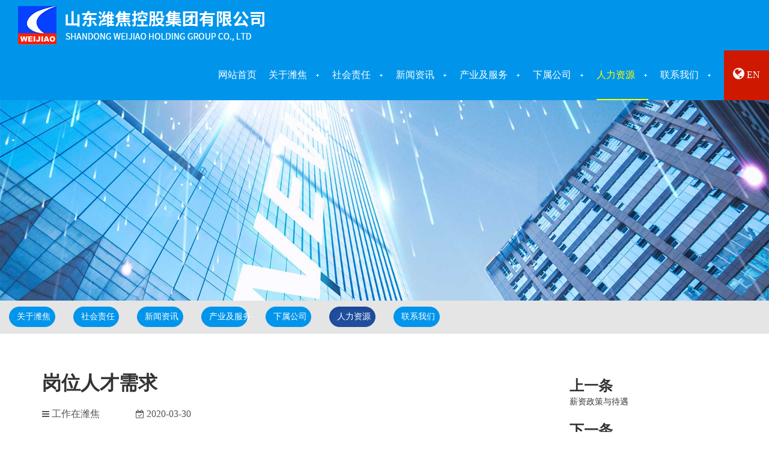

--- FILE ---
content_type: text/html
request_url: https://www.sdcoke.com/2020/work_0330/666.html
body_size: 6272
content:
<!DOCTYPE html>
<html lang="zh">

<head>
   <meta charset="UTF-8">
    <meta name="viewport" content="width=device-width, initial-scale=1.0">
    <meta http-equiv="X-UA-Compatible" content="ie=edge">
    <title>岗位人才需求 - 工作在潍焦 - 山东潍焦控股集团有限公司</title>
   <meta name="keywords" content="化工产品、化肥、食品添加剂、焦炭、粗苯、煤焦油">
   <meta name="description" content="岗位人才需求人力资源专员8名（月薪3500-6500元）全日制本科以上学历，人力资源管理、社会工作与保障、行政管理等相关专业；熟悉人力资源系   " />
    <link rel="apple-touch-icon" sizes="180x180" href="/images/favicon/apple-touch-icon.png">
    <link rel="icon" type="image/png" sizes="32x32" href="/images/favicon/favicon-32x32.png">
    <link rel="icon" type="image/png" sizes="16x16" href="/images/favicon/favicon-16x16.png">
    <link rel="manifest" href="/images/favicon/site.webmanifest">
    <link rel="mask-icon" href="/images/favicon/safari-pinned-tab.svg" color="#5bbad5">
    <link rel="shortcut icon" href="/images/favicon/favicon.ico">
    <meta name="msapplication-TileColor" content="#da532c">
    <meta name="msapplication-config" content="images/favicon/browserconfig.xml">
    <meta name="theme-color" content="#ffffff">

    <link rel="stylesheet" href="/dist/css/nav.css">
    <link rel="stylesheet" href="/dist/css/bootstrap.css">
    <link rel="stylesheet" href="https://libs.wl369.com/libs/fontawesome/4.7.0/css/font-awesome.min.css">
    <link rel="stylesheet" href="/dist/css/sdcoke.css">


    <script type="text/javascript" src="https://libs.wl369.com/libs/jquery/1.11.3/jquery.min.js"></script>
    <script src="/dist/js/jquery.video.js"></script>

    <script src="https://libs.wl369.com/libs/nav/CustomEase.min.js" type="text/javascript"></script>
    <script src="https://libs.wl369.com/libs/nav/main.js" type="text/javascript"></script>
    <script src="https://libs.wl369.com/libs/nav/TweenMax.min.js" type="text/javascript"></script>
	<script>
var _hmt = _hmt || [];
(function() {
  var hm = document.createElement("script");
  hm.src = "https://hm.baidu.com/hm.js?c1df140c757b7f517ee4610abba2ee4c";
  var s = document.getElementsByTagName("script")[0]; 
  s.parentNode.insertBefore(hm, s);
})();
</script>
    <!--[if gte IE 8]>
     <style>
      .ie-alert{display:block;}
     </style>
  <![endif]-->
    <!--[if lte IE 6]>
     <link rel="stylesheet" type="text/css" href="https://libs.wl369.com/libs/bootstrap/bsie/IE6/css/bootstrap-ie6.min.css">
     <link rel="stylesheet" type="text/css" href="https://libs.wl369.com/libs/bootstrap/bsie/IE6/css/ie.css">
  <![endif]-->
    <!--[if lte IE 6]>
     <script type="text/javascript" src="https://libs.wl369.com/libs/bootstrap/bsie/IE6/js/bootstrap-ie.js"></script>
  <![endif]-->
    <!--[if lt IE 9]>
     <script src="https://libs.wl369.com/libs/bootstrap/bsie/IE9/html5shiv.min.js.js"></script>
     <script src="https://libs.wl369.com/libs/bootstrap/bsie/IE9/respond.min.js"></script>
  <![endif]-->


  <script>
    var _hmt = _hmt || [];
    (function() {
      var hm = document.createElement("script");
      hm.src = "https://hm.baidu.com/hm.js?befc830ac7c4f9c758454ac38f801b06";
      var s = document.getElementsByTagName("script")[0]; 
      s.parentNode.insertBefore(hm, s);
    })();
    </script>
    
</head>

<body>
    <div class="ie-alert">
    您的浏览器版本太低，将不能正常浏览。请升级 Internet Explorer或使用Google Chrome浏览器。<br> 如果您在使用双核浏览器，请切换到高速 <i class="fa fa-bolt"></i> /
    极速
    <i class="fa fa-bolt"></i> / 神速 <i class="fa fa-bolt"></i> 核心。
</div>

<div class="top">
    <div class="nav-container">
        <div class="container-fluid" id="nav">
            <div class="row">
                <div class="menue-header f-cb js-header-h">
                    <a href="/"><img src="/images/logo.png" alt="" class="logo"></a>
                    <ul class="menue-nav pull-right" id="menu">
                                                <li class="fl">
                            <a class="link " href="/"><span class="text">网站首页</span></a>
                        </li>
                                                <li class="fl">
                            <a class="link " href="https://www.sdcoke.com/about/">
                                <span>关于潍焦</span>
                                <span class="icon"></span>
                            </a>
                            <div class="hide">
                                                                                            <a class="sub-link" href="https://www.sdcoke.com/about/intro/">
                                    <span class="text">企业简介</span>
                                    <span class="line"></span>
                                </a>
                                                                <a class="sub-link" href="https://www.sdcoke.com/about/speech/">
                                    <span class="text">董事长致辞</span>
                                    <span class="line"></span>
                                </a>
                                                                <a class="sub-link" href="https://www.sdcoke.com/about/history/">
                                    <span class="text">发展历程</span>
                                    <span class="line"></span>
                                </a>
                                                                <a class="sub-link" href="https://www.sdcoke.com/about/culture/">
                                    <span class="text">企业文化</span>
                                    <span class="line"></span>
                                </a>
                                                                <a class="sub-link" href="https://www.sdcoke.com/about/honor/">
                                    <span class="text">资质荣誉</span>
                                    <span class="line"></span>
                                </a>
                                                                <a class="sub-link" href="https://www.sdcoke.com/about/organizational/">
                                    <span class="text">组织架构</span>
                                    <span class="line"></span>
                                </a>
                                                                <a class="sub-link" href="https://www.sdcoke.com/about/park/">
                                    <span class="text">产业园区</span>
                                    <span class="line"></span>
                                </a>
                                                                <a class="sub-link" href="https://www.sdcoke.com/about/planning/">
                                    <span class="text">发展规划</span>
                                    <span class="line"></span>
                                </a>
                                                                                            </div>
                        </li>
                                                <li class="fl">
                            <a class="link " href="https://www.sdcoke.com/duty/">
                                <span>社会责任</span>
                                <span class="icon"></span>
                            </a>
                            <div class="hide">
                                                                                            <a class="sub-link" href="https://www.sdcoke.com/duty/safe/">
                                    <span class="text">安全生产</span>
                                    <span class="line"></span>
                                </a>
                                                                <a class="sub-link" href="https://www.sdcoke.com/duty/environmental/">
                                    <span class="text">节能环保</span>
                                    <span class="line"></span>
                                </a>
                                                                <a class="sub-link" href="https://www.sdcoke.com/duty/platform/">
                                    <span class="text">创新平台</span>
                                    <span class="line"></span>
                                </a>
                                                                <a class="sub-link" href="https://www.sdcoke.com/duty/chain/">
                                    <span class="text">产业链</span>
                                    <span class="line"></span>
                                </a>
                                                                                            </div>
                        </li>
                                                <li class="fl">
                            <a class="link " href="https://www.sdcoke.com/news/">
                                <span>新闻资讯</span>
                                <span class="icon"></span>
                            </a>
                            <div class="hide">
                                                                                            <a class="sub-link" href="https://www.sdcoke.com/news/cnews/">
                                    <span class="text">潍焦新闻</span>
                                    <span class="line"></span>
                                </a>
                                                                <a class="sub-link" href="https://www.sdcoke.com/news/mnews/">
                                    <span class="text">媒体报道</span>
                                    <span class="line"></span>
                                </a>
                                                                <a class="sub-link" href="https://www.sdcoke.com/news/inews/">
                                    <span class="text">业界动态</span>
                                    <span class="line"></span>
                                </a>
                                                                <a class="sub-link" href="https://www.sdcoke.com/news/notice/">
                                    <span class="text">公告通知</span>
                                    <span class="line"></span>
                                </a>
                                                                                            </div>
                        </li>
                                                <li class="fl">
                            <a class="link " href="https://www.sdcoke.com/industry/">
                                <span>产业及服务</span>
                                <span class="icon"></span>
                            </a>
                            <div class="hide">
                                                                                            <a class="sub-link" href="https://www.sdcoke.com/industry/plates/">
                                    <span class="text">十大实体板块</span>
                                    <span class="line"></span>
                                </a>
                                                                <a class="sub-link" href="https://www.sdcoke.com/industry/project/">
                                    <span class="text">股权投资项目</span>
                                    <span class="line"></span>
                                </a>
                                                                                            </div>
                        </li>
                                                <li class="fl">
                            <a class="link " href="https://www.sdcoke.com/subordinate/">
                                <span>下属公司</span>
                                <span class="icon"></span>
                            </a>
                            <div class="hide">
                                                                                            <a class="sub-link" href="https://www.sdcoke.com/subordinate/xcny/">
                                    <span class="text">山东潍焦集团薛城能源有限公司</span>
                                    <span class="line"></span>
                                </a>
                                                                <a class="sub-link" href="https://www.sdcoke.com/subordinate/sdjfy/">
                                    <span class="text">山东杰富意振兴化工有限公司</span>
                                    <span class="line"></span>
                                </a>
                                                                <a class="sub-link" href="https://www.sdcoke.com/subordinate/zzjfy/">
                                    <span class="text">枣庄杰富意振兴化工有限公司</span>
                                    <span class="line"></span>
                                </a>
                                                                <a class="sub-link" href="https://www.sdcoke.com/subordinate/zxny/">
                                    <span class="text">枣庄振兴能源有限公司</span>
                                    <span class="line"></span>
                                </a>
                                                                <a class="sub-link" href="https://www.sdcoke.com/subordinate/zklt/">
                                    <span class="text">山东中科绿碳科技有限公司</span>
                                    <span class="line"></span>
                                </a>
                                                                <a class="sub-link" href="https://www.sdcoke.com/subordinate/zxtc/">
                                    <span class="text">枣庄振兴炭材科技有限公司</span>
                                    <span class="line"></span>
                                </a>
                                                                <a class="sub-link" href="https://www.sdcoke.com/subordinate/zxwl/">
                                    <span class="text">枣庄振兴物流有限公司</span>
                                    <span class="line"></span>
                                </a>
                                                                <a class="sub-link" href="https://www.sdcoke.com/subordinate/wfzxwl/">
                                    <span class="text">潍坊振兴物流有限公司</span>
                                    <span class="line"></span>
                                </a>
                                                                <a class="sub-link" href="https://www.sdcoke.com/subordinate/gjmy/">
                                    <span class="text">山东潍焦集团国际贸易有限公司</span>
                                    <span class="line"></span>
                                </a>
                                                                <a class="sub-link" href="https://www.sdcoke.com/subordinate/zzxcl/">
                                    <span class="text">枣庄振兴新材料科技有限公司</span>
                                    <span class="line"></span>
                                </a>
                                                                <a class="sub-link" href="https://www.sdcoke.com/subordinate/sjxcl/">
                                    <span class="text">上交（潍坊）新材料科技有限公司</span>
                                    <span class="line"></span>
                                </a>
                                                                                            </div>
                        </li>
                                                <li class="fl">
                            <a class="link  nav-active" href="https://www.sdcoke.com/hr/">
                                <span>人力资源</span>
                                <span class="icon"></span>
                            </a>
                            <div class="hide">
                                                                                            <a class="sub-link" href="https://www.sdcoke.com/hr/strategy/">
                                    <span class="text">人才战略</span>
                                    <span class="line"></span>
                                </a>
                                                                <a class="sub-link" href="https://www.sdcoke.com/hr/work/">
                                    <span class="text">工作在潍焦</span>
                                    <span class="line"></span>
                                </a>
                                                                <a class="sub-link" href="http://122.4.236.186:8001/zp.html#/">
                                    <span class="text">人才需求</span>
                                    <span class="line"></span>
                                </a>
                                                                                            </div>
                        </li>
                                                <li class="fl">
                            <a class="link " href="https://www.sdcoke.com/contact/">
                                <span>联系我们</span>
                                <span class="icon"></span>
                            </a>
                            <div class="hide">
                                                                                            <a class="sub-link" href="https://www.sdcoke.com/contact/info/">
                                    <span class="text">联系方式</span>
                                    <span class="line"></span>
                                </a>
                                                                <a class="sub-link" href="https://www.sdcoke.com/contact/feedback/">
                                    <span class="text">在线留言</span>
                                    <span class="line"></span>
                                </a>
                                                                                            </div>
                        </li>
                                                                        <li class="fl language">
                            <a class="link" href="https://www.sdcoke.com/en/"><span><i class="fa fa-globe"></i> EN</span></a>
                        </li>


                    </ul>
                </div>
            </div>
        </div>
    </div>
    <div class="menue-header-m js-header-h">
        <a class="menue-logo fl" href="/"> <img src="/images/logo.png" alt="" class="logo"></a>
        <div class="bg"></div>
        <div class="menu-box fr">
            <div class="menue-menu">
                <span class="line"></span>
                <span class="line"></span>
                <span class="line"></span>
            </div>
        </div>
        <ul class="menue-nav">

            <li>
                <a class="link" href="/">网站首页</a>
            </li>
                                        <li>
                <a class="link" href="javascript:;"><span>关于潍焦</span><span class="arrow"></span></a>
                <div class="hide">
                  <div class="sub-link title"><span class="text"><a class="back" href="javascript:;"></a>关于潍焦</span></div>
                                                                        <a class="sub-link" href="https://www.sdcoke.com/about/intro/"><span class="text">企业简介</span></a>
                                    <a class="sub-link" href="https://www.sdcoke.com/about/speech/"><span class="text">董事长致辞</span></a>
                                    <a class="sub-link" href="https://www.sdcoke.com/about/history/"><span class="text">发展历程</span></a>
                                    <a class="sub-link" href="https://www.sdcoke.com/about/culture/"><span class="text">企业文化</span></a>
                                    <a class="sub-link" href="https://www.sdcoke.com/about/honor/"><span class="text">资质荣誉</span></a>
                                    <a class="sub-link" href="https://www.sdcoke.com/about/organizational/"><span class="text">组织架构</span></a>
                                    <a class="sub-link" href="https://www.sdcoke.com/about/park/"><span class="text">产业园区</span></a>
                                    <a class="sub-link" href="https://www.sdcoke.com/about/planning/"><span class="text">发展规划</span></a>
                                                                      </div>
              </li>
			                 <li>
                <a class="link" href="javascript:;"><span>社会责任</span><span class="arrow"></span></a>
                <div class="hide">
                  <div class="sub-link title"><span class="text"><a class="back" href="javascript:;"></a>社会责任</span></div>
                                                                        <a class="sub-link" href="https://www.sdcoke.com/duty/safe/"><span class="text">安全生产</span></a>
                                    <a class="sub-link" href="https://www.sdcoke.com/duty/environmental/"><span class="text">节能环保</span></a>
                                    <a class="sub-link" href="https://www.sdcoke.com/duty/platform/"><span class="text">创新平台</span></a>
                                    <a class="sub-link" href="https://www.sdcoke.com/duty/chain/"><span class="text">产业链</span></a>
                                                                      </div>
              </li>
			                 <li>
                <a class="link" href="javascript:;"><span>新闻资讯</span><span class="arrow"></span></a>
                <div class="hide">
                  <div class="sub-link title"><span class="text"><a class="back" href="javascript:;"></a>新闻资讯</span></div>
                                                                        <a class="sub-link" href="https://www.sdcoke.com/news/cnews/"><span class="text">潍焦新闻</span></a>
                                    <a class="sub-link" href="https://www.sdcoke.com/news/mnews/"><span class="text">媒体报道</span></a>
                                    <a class="sub-link" href="https://www.sdcoke.com/news/inews/"><span class="text">业界动态</span></a>
                                    <a class="sub-link" href="https://www.sdcoke.com/news/notice/"><span class="text">公告通知</span></a>
                                                                      </div>
              </li>
			                 <li>
                <a class="link" href="javascript:;"><span>产业及服务</span><span class="arrow"></span></a>
                <div class="hide">
                  <div class="sub-link title"><span class="text"><a class="back" href="javascript:;"></a>产业及服务</span></div>
                                                                        <a class="sub-link" href="https://www.sdcoke.com/industry/plates/"><span class="text">十大实体板块</span></a>
                                    <a class="sub-link" href="https://www.sdcoke.com/industry/project/"><span class="text">股权投资项目</span></a>
                                                                      </div>
              </li>
			                 <li>
                <a class="link" href="javascript:;"><span>下属公司</span><span class="arrow"></span></a>
                <div class="hide">
                  <div class="sub-link title"><span class="text"><a class="back" href="javascript:;"></a>下属公司</span></div>
                                                                        <a class="sub-link" href="https://www.sdcoke.com/subordinate/xcny/"><span class="text">山东潍焦集团薛城能源有限公司</span></a>
                                    <a class="sub-link" href="https://www.sdcoke.com/subordinate/sdjfy/"><span class="text">山东杰富意振兴化工有限公司</span></a>
                                    <a class="sub-link" href="https://www.sdcoke.com/subordinate/zzjfy/"><span class="text">枣庄杰富意振兴化工有限公司</span></a>
                                    <a class="sub-link" href="https://www.sdcoke.com/subordinate/zxny/"><span class="text">枣庄振兴能源有限公司</span></a>
                                    <a class="sub-link" href="https://www.sdcoke.com/subordinate/zklt/"><span class="text">山东中科绿碳科技有限公司</span></a>
                                    <a class="sub-link" href="https://www.sdcoke.com/subordinate/zxtc/"><span class="text">枣庄振兴炭材科技有限公司</span></a>
                                    <a class="sub-link" href="https://www.sdcoke.com/subordinate/zxwl/"><span class="text">枣庄振兴物流有限公司</span></a>
                                    <a class="sub-link" href="https://www.sdcoke.com/subordinate/wfzxwl/"><span class="text">潍坊振兴物流有限公司</span></a>
                                    <a class="sub-link" href="https://www.sdcoke.com/subordinate/gjmy/"><span class="text">山东潍焦集团国际贸易有限公司</span></a>
                                    <a class="sub-link" href="https://www.sdcoke.com/subordinate/zzxcl/"><span class="text">枣庄振兴新材料科技有限公司</span></a>
                                    <a class="sub-link" href="https://www.sdcoke.com/subordinate/sjxcl/"><span class="text">上交（潍坊）新材料科技有限公司</span></a>
                                                                      </div>
              </li>
			                 <li>
                <a class="link" href="javascript:;"><span>人力资源</span><span class="arrow"></span></a>
                <div class="hide">
                  <div class="sub-link title"><span class="text"><a class="back" href="javascript:;"></a>人力资源</span></div>
                                                                        <a class="sub-link" href="https://www.sdcoke.com/hr/strategy/"><span class="text">人才战略</span></a>
                                    <a class="sub-link" href="https://www.sdcoke.com/hr/work/"><span class="text">工作在潍焦</span></a>
                                    <a class="sub-link" href="http://122.4.236.186:8001/zp.html#/"><span class="text">人才需求</span></a>
                                                                      </div>
              </li>
			                 <li>
                <a class="link" href="javascript:;"><span>联系我们</span><span class="arrow"></span></a>
                <div class="hide">
                  <div class="sub-link title"><span class="text"><a class="back" href="javascript:;"></a>联系我们</span></div>
                                                                        <a class="sub-link" href="https://www.sdcoke.com/contact/info/"><span class="text">联系方式</span></a>
                                    <a class="sub-link" href="https://www.sdcoke.com/contact/feedback/"><span class="text">在线留言</span></a>
                                                                      </div>
              </li>
			                 			  <li><a href="https://en.sdcoke.com/" class="link">English</a></li>
             

        </ul>
    </div>
</div>    <div class="banner-c">
    <img src="/images/banner-24.jpg" class="center-block" alt="">
    <div class="banner-text">
        <div class="container">
            <div class="row">

                <div class="banner-brand text-white pull-left">
                    <div class="banner-border">
                        <div class="banner-c-title font-bold">工作在潍焦</div>
                        <div class="banner-bread"><a href="/">首页</a> > <a href="https://www.sdcoke.com/hr/">人力资源</a> > <a href="https://www.sdcoke.com/hr/work/">工作在潍焦</a></div>
                    </div>
                </div>

            </div>
        </div>
    </div>
</div>
    <div class="bread" id="bread-47">
    	    <div class="col-sm-1 col-xs-6">
        <a href="https://www.sdcoke.com/about/" class="btn btn-info btn-block "">关于潍焦</a>
    </div>
        <div class="col-sm-1 col-xs-6">
        <a href="https://www.sdcoke.com/duty/" class="btn btn-info btn-block "">社会责任</a>
    </div>
        <div class="col-sm-1 col-xs-6">
        <a href="https://www.sdcoke.com/news/" class="btn btn-info btn-block "">新闻资讯</a>
    </div>
        <div class="col-sm-1 col-xs-6">
        <a href="https://www.sdcoke.com/industry/" class="btn btn-info btn-block "">产业及服务</a>
    </div>
        <div class="col-sm-1 col-xs-6">
        <a href="https://www.sdcoke.com/subordinate/" class="btn btn-info btn-block "">下属公司</a>
    </div>
        <div class="col-sm-1 col-xs-6">
        <a href="https://www.sdcoke.com/hr/" class="btn btn-info btn-block active"">人力资源</a>
    </div>
        <div class="col-sm-1 col-xs-6">
        <a href="https://www.sdcoke.com/contact/" class="btn btn-info btn-block "">联系我们</a>
    </div>
        </div>
    <div class="container margin-top-60">
        <div class="row">

            <div class="col-sm-9">
                <div class="show-news-title font-bold">岗位人才需求</div>
                <div class="show-news-info">
                    <div class="col-sm-2 col-xs-3 padding-zero"><i class="fa fa-navicon"></i> 工作在潍焦</div>
                    <div class="col-xs-3"><i class="fa fa-calendar-check-o"></i> 2020-03-30</div>
                </div>
                <div class="clearfix"></div>
                <div class="show-news-info">
                    <strong>岗位人才需求</strong><br />
<strong>人力资源专员8名</strong>（月薪3500-6500元）<br data-filtered="filtered" />
全日制本科以上学历，人力资源管理、社会工作与保障、行政管理等相关专业；熟悉人力资源系统以及了解劳动合同法及相关人事政策法规；具有较强的判断和决策能力，计划和协调能力，组织和公关能力。<br data-filtered="filtered" />
<strong>财务助理15名</strong>（月薪3500-6500元）<br data-filtered="filtered" />
全日制本科以上学历，会计学、会计电算化等相关专业；熟练应用财务及Office办公软件，对财务系统有实际操作经验；有会计从业资格证书或注册会计师证优先。<br data-filtered="filtered" />
<strong>企业宣传专员10名</strong>（月薪3500-6500元）<br data-filtered="filtered" />
全日制本科以上学历，文秘、新闻学、广播电视编导等相关专业； 熟悉活动运营和各类型活动策划技巧； 有较强的观察力和应变能力，优秀的人际交往和协调能力； 具有优秀出色的文案策划能力、提案制作和陈述能力。<br data-filtered="filtered" />
<strong>生产管理技术员25名</strong>（月薪3500-6500元）<br data-filtered="filtered" />
全日制本科以上学历，化学工程与工艺、高分子材料与工程、新材料新技术、工业设备自动化等相关专业；熟悉工程文档的编制及生产问题处理，对可制造性设计要求一定的经验；有生产制造业的工作经验优先。<br data-filtered="filtered" />
<strong>统计分析员10名</strong>（月薪3500-6500元）<br data-filtered="filtered" />
全日制本科以上学历，统计学、财经类相关专业；能够分析公司经济运行及财务状况，研究行业内公司信息，对筹融资策略进行财务分析和财经政策跟踪；有较强的团队协作、组织协调能力以及学习能力。<br data-filtered="filtered" />
<strong>新产品研发15名</strong>(月薪5500-10000元)<br data-filtered="filtered" />
全日制硕士研究生及以上学历，高分子材料、新能源、新材料工程类及电气工程及其自动化等相关专业；具备专业知识储备和技术、产品研发能力；掌握专业的技术知识及行业产品和技术的开发与研究状况；较强的沟通能力、逻辑思维能力 ；有创新意识、学习能力和团队合作意识；能够独立的带领团队进行新产品、新工艺的研究、开发和改进。<br data-filtered="filtered" style="box-sizing: border-box; color: rgb(0, 0, 0); font-family: 微软雅黑, &quot;Helvetica Neue&quot;, Helvetica, &quot;Lucida Grande&quot;, Arial, &quot;Hiragino Sans GB&quot;, &quot;WenQuanYi Micro Hei&quot;, STHeiti, SimSun, sans-serif; font-size: 13px;" />
                </div>
            </div>
            <div class="col-sm-3">

                <div class="next">
                    <div class="next-pre font-bold">上一条</div>
                    <a href="https://www.sdcoke.com/2020/work_0330/667.html">薪资政策与待遇</a>
                </div>

                <div class="next">
                    <div class="next-pre font-bold">下一条</div>
                    <a href="javascript:alert('');"></a>
                </div>

                <div class="clearfix margin-top-60"></div>
                <a href="https://www.sdcoke.com/hr/work/" class="btn btn-info btn-block" id="next">返回新闻列表</a>


            </div>


        </div>
    </div>
        <div class="footer text-white">
        <div class="container">
            <div class="row">
                                                <div class="col-sm-2 hidden-xs">
                    <div class="footer-nav-title">关于潍焦</div>
                                                            <div class="footer-nav"><a href="https://www.sdcoke.com/about/intro/">企业简介</a></div>
                                        <div class="footer-nav"><a href="https://www.sdcoke.com/about/speech/">董事长致辞</a></div>
                                        <div class="footer-nav"><a href="https://www.sdcoke.com/about/history/">发展历程</a></div>
                                        <div class="footer-nav"><a href="https://www.sdcoke.com/about/culture/">企业文化</a></div>
                                        <div class="footer-nav"><a href="https://www.sdcoke.com/about/honor/">资质荣誉</a></div>
                                        <div class="footer-nav"><a href="https://www.sdcoke.com/about/organizational/">组织架构</a></div>
                                        <div class="footer-nav"><a href="https://www.sdcoke.com/about/park/">产业园区</a></div>
                                        <div class="footer-nav"><a href="https://www.sdcoke.com/about/planning/">发展规划</a></div>
                                                        </div>
                                <div class="col-sm-2 hidden-xs">
                    <div class="footer-nav-title">社会责任</div>
                                                            <div class="footer-nav"><a href="https://www.sdcoke.com/duty/safe/">安全生产</a></div>
                                        <div class="footer-nav"><a href="https://www.sdcoke.com/duty/environmental/">节能环保</a></div>
                                        <div class="footer-nav"><a href="https://www.sdcoke.com/duty/platform/">创新平台</a></div>
                                        <div class="footer-nav"><a href="https://www.sdcoke.com/duty/chain/">产业链</a></div>
                                                        </div>
                                <div class="col-sm-2 hidden-xs">
                    <div class="footer-nav-title">新闻资讯</div>
                                                            <div class="footer-nav"><a href="https://www.sdcoke.com/news/cnews/">潍焦新闻</a></div>
                                        <div class="footer-nav"><a href="https://www.sdcoke.com/news/mnews/">媒体报道</a></div>
                                        <div class="footer-nav"><a href="https://www.sdcoke.com/news/inews/">业界动态</a></div>
                                        <div class="footer-nav"><a href="https://www.sdcoke.com/news/notice/">公告通知</a></div>
                                                        </div>
                                <div class="col-sm-2 hidden-xs">
                    <div class="footer-nav-title">产业及服务</div>
                                                            <div class="footer-nav"><a href="https://www.sdcoke.com/industry/plates/">十大实体板块</a></div>
                                        <div class="footer-nav"><a href="https://www.sdcoke.com/industry/project/">股权投资项目</a></div>
                                                        </div>
                                                <div class="col-sm-4">
                    <div class="footer-nav-title">下属公司</div>
                                                            <div class="col-xs-6 footer-nav"><a href="https://www.sdcoke.com/subordinate/xcny/">山东潍焦集团薛城能源有限公司</a></div>
                                        <div class="col-xs-6 footer-nav"><a href="https://www.sdcoke.com/subordinate/sdjfy/">山东杰富意振兴化工有限公司</a></div>
                                        <div class="col-xs-6 footer-nav"><a href="https://www.sdcoke.com/subordinate/zzjfy/">枣庄杰富意振兴化工有限公司</a></div>
                                        <div class="col-xs-6 footer-nav"><a href="https://www.sdcoke.com/subordinate/zxny/">枣庄振兴能源有限公司</a></div>
                                        <div class="col-xs-6 footer-nav"><a href="https://www.sdcoke.com/subordinate/zklt/">山东中科绿碳科技有限公司</a></div>
                                        <div class="col-xs-6 footer-nav"><a href="https://www.sdcoke.com/subordinate/zxtc/">枣庄振兴炭材科技有限公司</a></div>
                                        <div class="col-xs-6 footer-nav"><a href="https://www.sdcoke.com/subordinate/zxwl/">枣庄振兴物流有限公司</a></div>
                                        <div class="col-xs-6 footer-nav"><a href="https://www.sdcoke.com/subordinate/wfzxwl/">潍坊振兴物流有限公司</a></div>
                                        <div class="col-xs-6 footer-nav"><a href="https://www.sdcoke.com/subordinate/gjmy/">山东潍焦集团国际贸易有限公司</a></div>
                                        <div class="col-xs-6 footer-nav"><a href="https://www.sdcoke.com/subordinate/zzxcl/">枣庄振兴新材料科技有限公司</a></div>
                                        <div class="col-xs-6 footer-nav"><a href="https://www.sdcoke.com/subordinate/sjxcl/">上交（潍坊）新材料科技有限公司</a></div>
                                                    </div>
            </div>
        </div>
    </div>
    <div class="copyright text-white">
        <div class="container">
            <div class="row">
                <div class="col-sm-8">
                    <div class="copy-item">Copyright © www.sdcoke.com</div>
                    <div class="copy-item"><a href="http://beian.miit.gov.cn/" target="_blank">鲁ICP备16046344号</a></div>
                    <div class="copy-item"><a
                            href="http://www.beian.gov.cn/portal/registerSystemInfo?recordcode=37072502000067"
                            target="_blank">鲁公网安备 37072502000067号</a></div>
                    <div class="copy-item">
                        <a href="http://mail.sdcoke.com" target="_blank">企业邮箱</a> | <a href="http://www.vlongbiz.cn"
                            target="_blank">技术支持:威龙商务</a></div>
                </div>
                <div class="col-sm-4">
                    <div class="footer-tel">
                        电话:0536-6711502
                    </div>
                    <a href="/zz.html" target="_blank"><img src="/images/zz.jpg" alt=""></a>
                </div>
            </div>
        </div>
    </div>

</body>

</html>

--- FILE ---
content_type: text/css
request_url: https://www.sdcoke.com/dist/css/nav.css
body_size: 1330
content:

.fl{
	float:left;
}
.fr{
	float:right;
}

.menue-nav{
	z-index: 999;
}
.ex-tab-box .tab-box .link,
.menue-header .menue-nav li .link span,
.menue-header .menue-nav li .hide .sub-link .text{
	display: inline-block;
	*display: inline;
	*zoom: 1
}

.menue-header .menue-nav li {
	position: relative;
	min-width: 50px;
	height: 100%;
	margin-right: 60px
}

.menue-header .menue-nav li .link {
	display: block;
	height: 100%;
	line-height: 80px;
	font-size: 16px;
	color: #fff;
	border-bottom: 2px solid transparent;
}

.menue-header .menue-nav li .link span {
	vertical-align: middle
}

.menue-header .menue-nav li .link span.icon {
	width: 10px;
	height: 6px;
	margin-left: 8px;
	background: url(../../images/arrow-down.png) no-repeat center center
}

.menue-header .menue-nav li .hide {
	transform-origin: center top;
	position: absolute;
	top: 90%;
	left: 0;
	width: 138px;
	background: #fff;
	box-shadow: 0px 0px 46px rgba(44,70,95,0.16);
	visibility: hidden;
	z-index: 9999;
	display:block;
}

.menue-header .menue-nav li .hide .sub-link {
	display: block;
	border-bottom: 1px solid #f2f2f2;
	font-size: 14px;
	color: #727273
}

.menue-header .menue-nav li .hide .sub-link:last-child {
	border-bottom: none
}

.menue-header .menue-nav li .hide .sub-link .text {
	position: relative;
	padding: 14px 0 12px 0;
	margin-left: 15px
}

.menue-header .menue-nav li .hide .sub-link .line {
	position: absolute;
	left: 0;
	bottom: 0;
	width: 0;
	height: 2px;
	background-color: #02c5ff;
	transition: width 0.5s
}

@media (min-width: 1025px) {
	.menue-header .menue-nav li .hide .sub-link:hover .line {
		width: 100%
	}
}

@media (max-width: 1200px) {
	.menue-header .menue-nav li {
		margin-right: 46px
	}
}

@media (max-width: 1024px) {
	.menue-header {
		display: none
	}
}

.menue-header-m {
	position: fixed;
	top: 0;
	left: 0;
	z-index: 1000;
	width: 100%;
	height: 60px;
	background-color: #0095eb;
	box-shadow: 0px 0px 6px rgba(0,0,0,0.2);
	transition: all 0.8s
}

.menue-header-m .menue-logo {
	position: absolute;
	left: 5.28%;
	display: block;
	transition: all 0.8s;
	line-height: 60px;
}

.menue-header-m .menue-logo img {
	display: block;
	max-width: 100%
}

.menue-header-m .menue-nav {
	position: absolute;
	top: 0;
	bottom: 0;
	right: -80.55%;
	z-index: 500;
	width: 80.55%;
	height: 100vh;
	background-color: #fff
}

.menue-header-m .menue-nav li {
	padding: 0 8.27%;
	border-bottom: 1px solid #ebebeb;
	font-size: 16px;
	background: #f6f6f6
}

.menue-header-m .menue-nav li .link {
	position: relative;
	display: block;
	padding: 6% 0;
	color: #222;
	transition: all 0.6s;
	transform: translateX(100px);
	opacity: 0
}

.menue-header-m .menue-nav li .link .arrow {
	position: absolute;
	right: 0;
	top: 50%;
	display: block;
	width: 14px;
	height: 24px;
	margin-top: -10px;
	background: url("../../images/arrow-r.png") no-repeat center center
}

.menue-header-m .menue-nav li .hide {
	position: absolute;
	top: 0;
	left: 101%;
	z-index: 1001;
	width: 100%;
	height: 100%;
	background-color: #fff;
	transition: all 0.8s
}

.menue-header-m .menue-nav li .hide .sub-link {
	display: block;
	padding: 6% 8.27%;
	border-bottom: 1px solid #ebebeb;
	font-size: 16px;
	color: #222;
	background: #f6f6f6
}

.menue-header-m .menue-nav li .hide .sub-link .text {
	display: block;
	transform: translateX(100px);
	opacity: 0;
	transition: all 0.6s
}

.menue-header-m .menue-nav li .hide .title {
	position: relative;
	height: 80px;
	padding: 0;
	line-height: 80px;
	font-size: 24px;
	text-align: center;
	color: #fff;
	background: #0095eb; 
}

.menue-header-m .menue-nav li .hide .title .back {
	position: absolute;
	left: 8.27%;
	top: 50%;
	display: block;
	width: 14px;
	height: 24px;
	margin-top: -10px;
	background: url("../../images/arrow-l.png") no-repeat center center
}

.menue-header-m .menue-nav li.dy {
	height: 80px;
	line-height: 80px;
	font-size: 24px;
	background: #222
}

.menue-header-m .menue-nav li.dy .link {
	padding: 0;
	color: #fff
}

.menue-header-m .menue-nav li.dy .hide {
	line-height: 1.2
}

.menue-header-m .bg {
	position: fixed;
	top: 0;
	right: 0;
	bottom: 0;
	width: 100%;
	height: 100vh;
	background: #000;
	opacity: .1;
	filter: alpha(opacity=10);
	cursor: pointer;
	transform: scaleX(0);
	transform-origin: 100% 50%;
	transition: transform 0.6s
}

.menue-header-m .menu-box {
	position: absolute;
	top: 15px;
	right: 5.28%;
	transition: all 0.6s
}

.menue-header-m .menue-menu {
	width: 35px;
	margin: 0 auto;
	cursor: pointer
}

.menue-header-m .menue-menu .line {
	position: relative;
	top: 0;
	display: block;
	width: 100%;
	height: 4px;
	transition: transform 0.3s ease,top 0.3s ease,width 0.3s ease,opacity 0.3s,background 0.3s;
	transform-origin: center center;
	background: #fff;
}

.menue-header-m .menue-menu .line:nth-child(2) {
	margin: 8px 0
}

.menue-header-m.ishow {
	transform: translateX(-80.55%)
}

.menue-header-m.ishow .bg {
	transform: scaleX(1)
}

.menue-header-m.ishow .menue-nav li .link {
	transform: translateX(0px);
	opacity: 1
}

.menue-header-m.ishow .menue-nav li .hide.ishow {
	transform: translateX(-101%)
}

.menue-header-m.ishow .menue-nav li .hide.ishow .sub-link .text {
	transform: translateX(0px);
	opacity: 1
}

.menue-header-m.ishow .menu-box {
	right: 0;
	width: 19.45%
}


@media (min-width: 1025px) {
	.menue-header-m {
		display: none
	}
}


--- FILE ---
content_type: text/css
request_url: https://www.sdcoke.com/dist/css/sdcoke.css
body_size: 5678
content:
@charset "UTF-8";

* {
  font-family: 'Microsoft YaHei';
  box-sizing: border-box;
  margin: 0;
  padding: 0;
}

body {
  overflow-x: hidden;
}

img {
  max-width: 100% !important;
}

a {
  text-decoration: none;
  color: #333;
}


ul,
ol {
  margin: 0;
  margin-bottom: 0;
  list-style: none;
}

#pages a,
#pages span {
  border: 1px solid #e5e5e5;
  overflow: hidden;
  padding: 5px 10px;
}
#pages{
	clear:both;
	margin:20px 0;
}
#pages span {
  color: #fff;
  font-weight: bold;
  border: 1px solid #26b2e5;
  background-color: #26b2e5;
}
.form-control,
.input-text,
textarea {
  font-size: 14px;
  line-height: 1.42857143;
  display: block;
  width: 100%;
  height: 34px;
  padding: 6px 12px;
  -webkit-transition: border-color ease-in-out .15s, -webkit-box-shadow ease-in-out .15s;
  -o-transition: border-color ease-in-out .15s, box-shadow ease-in-out .15s;
  transition: border-color ease-in-out .15s, box-shadow ease-in-out .15s;
  color: #555;
  border: 1px solid #ccc;
  border-radius: 4px;
  background-color: #fff;
  background-image: none;
  -webkit-box-shadow: inset 0 1px 1px rgba(0, 0, 0, .075);
  box-shadow: inset 0 1px 1px rgba(0, 0, 0, .075);
}
a,
a:hover,
a.text-white:hover,
.text-white a:hover {
  -webkit-transition: all .4s ease;
  -moz-transition: all .4s ease;
  -o-transition: all .4s ease;
  transition: all .4s ease;
  text-decoration: none;
}

a:hover {
  color: #d5211d !important;
}

.trans {
  -webkit-transition: all .4s ease;
  -moz-transition: all .4s ease;
  -o-transition: all .4s ease;
  transition: all .4s ease;
}

.ie-alert {
  font-size: 20px;
  display: none;
  padding: 10px 0;
  text-align: center;
  color: #fff;
  background: #d22234;
}

.word-break,.footer-nav {
  word-break: keep-all;
  white-space: nowrap;
  overflow: hidden;
  text-overflow: ellipsis;
}

/*常用css样式*/
pre {
  font-family: '微软雅黑';
  font-size: 14px;
  line-height: 29px;
  margin: 0;
  padding: 0;
  white-space: pre-wrap;
  white-space: -moz-pre-wrap;
  white-space: -pre-wrap;
  white-space: -o-pre-wrap;
  word-wrap: break-word;
  color: #fff;
  border: none;
  background-color: transparent;
  overflow-y:hidden;
}

.form-control,
.input-text {
  font-size: 14px;
  line-height: 1.42857143;
  display: block;
  width: 100%;
  height: 34px;
  padding: 6px 12px;
  -webkit-transition: border-color ease-in-out .15s, -webkit-box-shadow ease-in-out .15s;
  -o-transition: border-color ease-in-out .15s, box-shadow ease-in-out .15s;
  transition: border-color ease-in-out .15s, box-shadow ease-in-out .15s;
  color: #555;
  border: 1px solid #ccc;
  border-radius: 4px;
  background-color: #fff;
  background-image: none;
  -webkit-box-shadow: inset 0 1px 1px rgba(0, 0, 0, .075);
  box-shadow: inset 0 1px 1px rgba(0, 0, 0, .075);
}

.font-bold {
  font-weight: bold;
}

.text-black {
  color: #323232;
}

@media(min-width:1440px) {
  .container {
    width: 1400px;
  }
}

/* 导航 */
.top {
  background-color: #0095eb;
  padding-left: 30px;
}

.language {
  background-color: #ce1800;
  margin-right: 0 !important;
  padding-left: 15px;
  padding-right: 15px;
}

.language i {
  font-size: 22px !important;
}

.language:hover a {
  color: #ff0 !important;
}

.home-number {
  background-color: #f2f3f5;
  padding: 60px 0;
}

.home-number-brand {
  font-size: 32px;
  padding-bottom: 15px;
}

.home-num-des {
  font-size: 16px;
  line-height: 1.5em;
  color: #464646;
}

.num-item {
  color: #0095eb;
  font-size: 18px;
  padding-bottom: 8px;
}

.num-item span {
  font-size: 48px;
  padding-right: 10px;
}

.number {
  padding-top: 30px;
}

.number .col-sm-3 {
  font-size: 16px;
}

.text-brand {
  color: #0095eb;
}
.text-brand-two {
  color: #d5211d
}

.home-ind {
  padding: 50px 0;
  background-image: url(../../images/ind.jpg);
  background-position: center;
  background-repeat: no-repeat;
  background-size: cover;
}

.home-pro-brand {
  font-size: 36px;
  font-family: 'arial';
}


.text-gray {
  color: #5c5c5c;
}

.home-pro-zh {
  font-size: 24px;
  padding-bottom: 10px;
}

.swiper-pro {
  position: relative;
}

.home-pro-num {
  background-color: #0095eb;
  padding: 50px 0;
  font-size: 16px;
  height: 100%;
}

.swiper-pagination-total,
.swiper-pagination-current {
  display: block;
  font-size: 24px;
  padding: 15px 0;
}

.home-pro .swiper-pagination {
  position: relative !important;
}

.yline {
  width: 1px;
  height: 130px;
  background-color: #fff;
  margin: auto;
}

.menue-line {
  width: 30px;
  height: 2px;
  background-color: #fff;
  margin: auto;
  margin-bottom: 8px;
}

.home-pro-name {
  font-size: 36px;
}

.home-pro-des {
  font-size: 16px;
  padding: 15px 0;
  line-height: 2em;
}


.home-pro-menue {
  margin-top: 50px;
}

.swiper-pro-next,
.swiper-pro-prev {
  top: 95% !important;
}

.swiper-pro-next,
.swiper-pro-prev {
  width: 40px !important;
  height: 40px !important;
  background-size: cover !important;
  margin-top: -40px !important;
}

.swiper-pro-next {
  background-image: url(../../images/arr-right.png) !important;
  left: 70px !important;
  right: auto;
}

.swiper-pro-prev {
  background-image: url(../../images/arr-left.png) !important;
}

.home-ind .swiper-pagination {
  position: relative;
}

.swiper-pagination-fraction {
  color: #fff !important;
}

.text-danger {
  color: #ff5345;
}

.home-ind-des {
  font-size: 18px;
  margin-bottom: 50px;
}

.home-brand {
  font-size: 36px;
  background-position: center;
  background-repeat: no-repeat;
  background-size: cover;
  background-image: url(../../images/home-brand.jpg);
  padding: 100px 0;
}

.text-white,
.text-white a {
  color: #fff;
}

.margin-top-60 {
  margin-top: 60px;
}

.home-news-brand {
  font-size: 36px;
  padding-bottom: 10px;
}

.font-18 {
  font-size: 18px;
}

.home-news-bg {
  background-color: #0095eb;
  padding: 30px 20px;
}

.home-xw-brand {
  font-size: 16px;
}

.home-xw-title {
  font-size: 18px;
  padding: 15px 0;
}
@media(min-width:768px){
  .home-pro-img img{
  float: right;
  height: 430px;
  }
}
.home-news-img,
.home-notice-img {
  width: 100%;
  background-position: center;
  background-repeat: no-repeat;
  background-size: cover;
}

.home-news-img {
  height: 360px;
}

.home-notice-img {
  height: 200px;
}

.home-notice-bg {
  background-color: #0095eb;
  padding: 10px;
}

.home-notice-title {
  padding-top: 10px;
}

.home-xw-gray {
  padding: 30px 15px;
  background-color: #eee;
  margin-top: 30px;
}

.home-xw-gtitle {
  font-size: 24px;
  padding: 15px 0;
}

.home-join {
  background-color: #eee;
  padding: 30px 0;
  font-size: 18px;
}

.home-join span {
  font-size: 36px;
}

.home-notice-title {
  font-size: 16px;
  height: 60px;
}

.home-join .btn {
  margin-top: 15px;
  font-size: 16px;
}

.footer {
  background-color: #204e9e;
  padding: 30px 0;
  background-image: url(../../images/footer-logo.png);
  background-position: 20% 50%;
  background-repeat: no-repeat;
  background-size: contain;
  margin-top: 30px;
}

.footer-nav-title {
  font-size: 18px;
  margin-bottom: 15px;
}

.footer-nav {
  font-size: 14px;
  padding: 5px 0;
}

.copyright {
  background-color: #163c5d;
  padding: 15px 0;
}

.copy-item {
  line-height: 1.75em;
}

.footer-tel {
  font-size: 24px;
  font-family: fantasy;
  padding-bottom: 10px;
  letter-spacing: 1px;
}

/* category-about */
.banner-c {
  position: relative;
}

.banner-text {
  width: 100%;
  position: absolute;
  bottom: 30px;
  left: 0;
}

.banner-c-title {
  font-size: 32px;
}

.banner-bread {
  padding-top: 10px;
  font-size: 16px;
}

.banner-brand {
  background-color: rgba(0, 149, 253, .8);
  padding: 30px;
  display:none;
}

.banner-border {
  border: 1px solid #fff;
  padding: 50px 100px;
}

.about-icon {
  padding: 10px 0;
}

.about-title {
  font-size: 24px;
}

.about-des {
  color: #303030;
  line-height: 1.75em;
  font-size: 16px;
  padding: 50px 0;
}

.btn-info {
  background-color: #0095eb;
  border-color: #0095eb;
  border-radius: 17px;
}

.btn-info span {
  padding-left: 30px;
}

#about {
  background-position: center;
  background-repeat: no-repeat;
  background-size: cover;
  background-image: url(../../images/home-brand.jpg);
  padding: 50px 0;
}

.about-item {
  background-color: #fff;
  padding: 20px 15px;
}

.bg-white {
  background-color: #fff;
}

.about-y-border {
  border: 1px solid #fff;
  padding: 30px 0;
}

.bg-brand {
  background-color: #0095eb;
  padding: 30px;
}

.about-num {
  font-size: 18px;
}

.about-num span {
  font-size: 32px;
  padding-right: 10px;
}

.padding-zero {
  padding: 0;
}

.margin-top-30 {
  margin-top: 30px;
}

.about-cul-des {
  padding-top: 10px;
  font-size: 16px;
}

@media(min-width:1200px) {
  .padding-left-zero {
    padding-left: 0;
  }

  .paddingt-right-zero {
    padding-right: 0;
  }
}

.page-about {
  font-size: 16px;
  line-height: 1.75em;
}

.about-item-list {
  margin-bottom: 30px;
  position: relative;
  overflow: hidden;
}

.about-border {
  border: 1px solid #fff;
  height: 80%;
  width: 90%;
  position: absolute;
  top: 10%;
  left: 5%;
  z-index: 999;
}

.about-item-title {
  font-size: 32px;
  padding-top: 16%;
}

.about-item-list:hover .about-border {
  border-color: #0095eb;
  color: #0095eb;
}

.about-item-list:hover img {
  transform: scale(1.1);
}

.about-brand {
  padding: 30px 0;
}

/* 新闻 */
.cat-news {
  padding: 50px 0;
  background-image: url(../../images/news-top.jpg);
  background-size: contain;
  background-attachment: fixed;
  background-repeat: no-repeat;
}

.cat-news-des {
  height: 0px;
  overflow: hidden;
}

.cat-news-time {
  padding: 10px 0;
}

.cat-news-item:hover .cat-news-des {
  height: 40px;
}

.cat-news-item {
  position: relative;
  margin-top: 30px;
}

.cat-news-img {
  background-size: cover;
  background-repeat: no-repeat;
  background-position: center;
  height: 350px;
}

.cat-news-info {
  background-color: #0095eb;
  padding: 15px;
  position: absolute;
  bottom: 0;
  left: 0;
  width: 100%;
}

.cat-xw-time {
  background-color: #0095eb;
  padding: 20px 0;
}

.cat-xw-day {
  font-size: 32px;
}

.cat-xw-year {
  font-size: 16px;
}

.border-right {
  border-right: 1px solid #ddd;
}

.cat-xw-title {
  font-size: 18px;
}

.cat-xw-info {
  color: #a6a6a6;
  padding: 10px 0;
}

.cat-xw-info {
  overflow: hidden;
}

.cat-xw-des {
  color: #333;
  line-height: 1.75em;
}

.xw-more {
  padding: 15px 0;
  margin-top: 20px;
}

.xw-more a {
  padding: 10px 20px;
  border-left: 1px solid #0095eb;
  border-right: 1px solid #0095eb;
  font-size: 16px;
}

.xw-more i {
  padding-left: 20px;
}

.cat-xw-img {
  overflow: hidden;
}

.cat-xw-img img {
  max-height: 180px;
}

.cat-news-list:hover img {
  transform: scale(1.1);
}

.cat-news-list {
  overflow: hidden;
  border-bottom: 1px solid #e8e8e8;
  padding: 30px 0;
}

.cat-news-list:hover .xw-more a {
  color: #fff;
  background-color: #f01f04;
  border-color: #f01f04;
}

.cat-news-list:hover .cat-xw-time {
  background-color: #f01f04;
}

.cat-news-list:hover .cat-xw-title a {
  color: #f01f04 !important;
}

.cat-news-list:hover {
  background-color: #e7f9fc;
}

.xw-more a:hover {
  color: yellow !important;
}

.bread {
  border-bottom: 1px solid #ddd;
  line-height: 60px;
  font-size: 16px;
  margin-bottom: 30px;
}

.bread-active {
  background-color: #d22234;
  color: #fff;
}

.show-news-info {
  padding: 15px 0;
  color: #555;
}

.show-news-title {
  font-size: 32px;
}

.show-news-info {
  font-size: 16px;
  line-height: 1.75em;
}

.next-pre {
  font-size: 24px;
}

.next {
  padding: 10px 0;
  overflow: hidden;
}

.next a {
  overflow: hidden;
}

#next {
  border-radius: 0 !important;
  padding: 15px 0;
  font-size: 16px;
}

/* 责任 */
.safe {
  background: url(../../images/safe.jpg);
  background-size: contain;
  width: 100%;
  height: 300px;
  font-size: 300px;
  text-align: center;
  font-weight: bold;
  line-height: 300px;
  color: transparent;
  -webkit-background-clip: text;
  letter-spacing: -5px;
  font-family: fantasy;
  background-attachment: fixed;
}

.safe-title {
  font-size: 32px;
  padding-top: 30px;
}

.saft-info {
  font-size: 16px;
  padding: 10px 0;
}

.saft-con {
  padding: 20px 0;
}

.saft-list {
  font-size: 16px;
  padding: 5px 0;
  overflow: hidden;
}

.env {
  background: url(../../images/env.jpg);
  background-size: contain;
  background-attachment: fixed;
  width: 100%;
  height: 300px;
  font-size: 128px;
  text-align: center;
  font-weight: bold;
  color: transparent;
  -webkit-background-clip: text;
  letter-spacing: -5px;
  font-family: fantasy;
}

.env span {
  font-size: 56px;
  display: block;
  letter-spacing: 2px;
}

#env {
  background-image: url(../../images/e.jpg);
  background-position: center;
  background-size: cover;
  background-repeat: no-repeat;
  background-attachment: fixed;
}

/* 产业 */
.ind-brand {
  font-size: 48px;
  font-family: fantasy;
}

.ind-brand-t {
  font-size: 24px;
  margin-bottom:30px;
}

.ind-num {
  font-size: 300px;
  background: url(../../images/ind-num.jpg);
  background-size: cover;
  background-attachment: fixed;
  color: transparent;
  -webkit-background-clip: text;
  font-family: PingFangSC-Regular, sans-serif,fantasy;
}
.ind-container {
  position: relative;
  display: table;
  overflow: hidden;
  width: 100%;
  height: 200px;
  padding: 5px;
  text-align: center;
  border: 1px #ddd solid;
  background-color: #fff;
}

.ind-container a {
  display: table-cell;
  width: 100%;
  height: 200px;
  vertical-align: middle;
}

.ind-container a img {
  max-width: 100%;
  max-height: 200px;
  margin: 0 auto;
}
.ind-name{
  font-size: 16px;
  line-height: 40px;
  border: 1px solid #ddd;
  border-top: none;
  background-color: #fff;
}
.ind-n span,.ind-brand-t span{
  font-size: 48px;
  font-family: fantasy;

}
.ind-n{
  line-height: 48px;
  font-size: 24px;
  padding: 30px 0;
}
.ind-n-title{
  font-size: 24px;
  /* padding: 5px 0; */
  padding-left: 15px;
  border-left: 4px solid #0095eb;
  margin: 15px 0; 
}
.ind-n-title a{
  color: #0095eb;
}
.ind-n-des{
  color: #999;
  line-height: 1.75em;
  margin-bottom: 30px;
}
.ind-n-item img{
  -webkit-transition: all .4s ease;
  -moz-transition: all .4s ease;
  -o-transition: all .4s ease;
  transition: all .4s ease;
}
.ind-n-item:hover img{
  transform: scale(1.1);
  
}
.ind-n-img{
  overflow: hidden;
}
#ind{
  background-image: url(../../images/ind-bg.jpg);
  background-position: center;
  background-size: cover;
  background-repeat: no-repeat;
  background-attachment: fixed;
  padding-top: 50px;
}
/* 人力资源 */
.banner-hr{
  background-image: url(../../images/banner-hr.jpg);
  background-position: center;
  background-repeat: no-repeat;
  background-size: cover;
  padding: 100px 0;
  overflow: hidden;
}
.banner-hr-title{
  font-size: 48px;
}
.banner-hr-des{
  line-height: 1.5em;
  margin-top: 30px;
  font-size: 16px;
  margin-bottom: 30px;
}
.icon-icon{
  width: 170px;
  height: 170px;
  border-radius: 50%;
  background-color: #fff;
  margin: auto;
}
.hr-icon-item:hover .icon-icon{
  background-color: #204e9e;
}
.hr-icon-item:hover a{
  color: #fff !important;
}
.icon-img{
  width: 120px;
  height: 120px;
  border-radius: 50%;
  background-image: url(../../images/icon-hr.png);
  background-repeat: no-repeat;
  background-size: center;
  margin: auto;
}
.hr-icon{
  width: 200px;
  height: 200px;
  border-radius: 50%;
  background-color: rgba(255, 255, 255, .7);
  margin: auto;
  padding: 15px;
}
.hr-icon-title{
  font-size: 18px;
  letter-spacing: .5px;
}
.banner-hr-icon .hr-icon-item:nth-of-type(1) .icon-img{
  background-position: 0 0;
}

.banner-hr-icon .hr-icon-item:nth-of-type(2) .icon-img{
  background-position: -120px 0;
}

.banner-hr-icon .hr-icon-item:nth-of-type(3) .icon-img{
  background-position: -240px 0;
}
.banner-hr-icon .hr-icon-item:nth-of-type(1):hover .icon-img{
  background-position: 0 -120px;
}
.banner-hr-icon .hr-icon-item:nth-of-type(2):hover .icon-img{
  background-position: -120px -120px;
}
.banner-hr-icon .hr-icon-item:nth-of-type(3):hover .icon-img{
  background-position: -240px -120px;
}
.culture-title{
  background-color: #204e9e;
  color: #fff;
  padding: 15px 0;
  font-size: 16px;
  margin-bottom: 30px;
}
#culture .col-xs-6:hover img{
  transform: scale(1.1);
}
#culture a:hover{
  color: #ce1800 !important;
}
.culture-item{
  overflow: hidden;
}
/* 发展历程 */
.history-list{
  overflow: hidden;
}
.history-year{
  font-size: 32px;
  line-height: 120px;
}
.history-line{
  width: 4px;
  min-height: 120px;
  background-color: #e8e8e8;
  position: relative;
  margin: auto;
}
.history-line-cir{
  position: absolute;
  top: 50%;
  left: 50%;
  width: 20px;
  height: 20px;
  border-radius: 50%;
  background-color: #fff;
  margin-top: -10px;
  margin-left: -10px;
  border: 4px double #26b2e5;
  padding: 5px;
}
.history-info{
  padding-top: 20px;
  font-size: 18px;
}
.history-list:hover{
  background-color: #f9f9f9;
}
.history-list:hover{
  color: #0095eb;
}
/* 企业文化 */
.clture-item{
  padding: 50px;
  background-repeat: no-repeat;
  background-position: center;
  background-size: cover;
  margin-bottom: 30px;
  position: relative;
  overflow: hidden;
}

.culture-list{
  padding: 0 15px;
  float: left;
  width: 50%;
}
#culture .culture-list:nth-of-type(1){
  width: 60%;
}
.culture-item-title{
  font-size: 24px;
}
.culture-item-des{
  margin-top: 30px;
  font-size: 16px;
  line-height: 2em;
  width: 75%;
  overflow: hidden;
  text-overflow: ellipsis;
  display: -webkit-box;
  -webkit-box-orient: vertical;
  -webkit-line-clamp: 4;/*行数*/
  height: 116px;
    overflow: hidden;
}
#culture .culture-list:nth-of-type(2){
  width: 40%;
}
/* #culture .culture-list:nth-of-type(2) .culture-item-des{
  width: 80%;
}
#culture .culture-list:nth-of-type(3) .culture-item-des{
  width: 70%;
} */
.culture-bg{
  position: absolute;
  top: -100%;
  left: 0;
  width: 100%;
  height: 100%;
  background-color: #204e9e;
}
.culture-btn{
  padding: 10px 30px;
  font-size: 18px;
  border: 1px solid #fff;
  position: absolute;
  top: 50%;
  left: 50%;
  margin-top: -24px;
  margin-left: -67px;
  display: block;
}
.culture-btn:hover{
  background-color: #fff;
}
.culture-btn i{
  padding-left: 10px;
}
.clture-item:hover .culture-bg{
  top: 0;
}
/* 子公司 */
#sub{
  overflow: hidden;
  padding: 30px 0;
}
.sun-item{
  padding: 80px 50px;
  background-size: cover;
  background-repeat: no-repeat;
  background-position: center;
  overflow: hidden;
}
.sub-title{
  font-size: 24px;
}
.sub-des{
  padding-top: 15px;
  margin-bottom: 10px;
  line-height: 2em;
}
.sub-btns{
  margin-top: 20px;
}
.sub-btn{
  background-color: #fe2104;
  color: #fff;
  padding: 10px 25px;
}
.sub-list{
  margin-bottom: 30px;
  overflow: hidden;
}
a.sub-btn:hover{
  color: yellow !important;
  background-color: #ce1800;
}
#list-sub{
  padding: 30px 0;
  background-color: #f7f7f7;
}
.sub-title{
  background-color: #204e9e;
  font-size: 24px;
  padding: 20px 0;
}
.sub-list li{
  padding: 15px 0 15px 15px;
  border-bottom: 1px dotted #ddd;
  font-size: 16px;
}
.sub-list{
  background-color: #fff;
  padding: 0 15px 30px 15px;
}
.sub-list i{
  line-height: 21px !important;
  font-size: 18px !important;
}
.sub-brand{
  font-size: 24px;
  border-left: 4px solid #ce1800;
  padding-left: 15px;
}
.sub-des-info{
  line-height: 1.75em;
  letter-spacing: .5px;
}
a.sub-a{
  color: #ce1800;
  padding-top: 10px;
  display: block;
}
.product-container {
  position: relative;
  display: table;
  overflow: hidden;
  width: 100%;
  height: 200px;
  padding: 5px;
  text-align: center;
  border: 1px #ddd solid;
}

.product-container a {
  display: table-cell;
  width: 100%;
  height: 200px;
  vertical-align: middle;
}

.product-container a img {
  max-width: 100%;
  max-height: 200px;
  margin: 0 auto;
}
.product-name{
  border: 1px solid #ccc;
  border-top: 0;
  padding: 10px 0;
}
#sub-nav .btn{
  margin-top: 15px;
}
/* 联系我们 */
.contact-item{
  border: 1px solid #ddd;
  border-radius: 8px;
  padding: 15px;
  margin-bottom: 30px;
  background-color: #f7f7f7;
}
.contact-title{
  font-size: 24px;
  margin-bottom: 15px;
}
.contact-info{
  line-height: 1.75em;
  color: #5c5c5c;
  height: 125px;
}
.contact-item:hover .contact-title{
  color: #0641ff;
}
.contact-item:hover{
  background-color: #fff;
}
/* team团队 */
.team-title{
  font-size: 24px;
  padding-bottom: 20px;
}
.team-des{
  color: #999;
}
.team-info{
  font-size: 16px;
  line-height: 1.75em;
  color: #333;
}
.team-item{
  padding: 30px 0;
  overflow: hidden;
}
.bread{
  overflow: hidden;
  background-color: #e5e5e5;
  padding: 10px 0;
}

.btn-info:active, .btn-info.active, .open > .dropdown-toggle.btn-info {
  color: #fff;
  background-color: #204e9e;
  border-color: #204e9e;
}
.btn-info:hover{
  color: #fff !important;
  background-color: #204e9e;
  border-color: #204e9e;
}

#sub-nav .btn-active{
  background-color: #204e9e;
  border-color: #204e9e;
}

#bread-32 .btn{
  margin: 5px 0;
}

@media(min-width:768px){
  .border-left-lg{
    border-left: 1px solid #ddd;
  }
  .bread-29 .col-sm-1{
    width: 14%;
  }
  #bread-32 .col-sm-1{
    width: 15%;
    margin: 10px 0;
  }
  #bread-29 .col-sm-1{
    width: 15%;
  }
}
@media(max-width:1440px){
  .menue-header .menue-nav li {
    margin-right: 40px;
  }
}
#menu li:nth-of-type(2) .hide{
  width: 200px;
}
#menu li:nth-of-type(6) .hide{
  width: 240px;
}
#sub-nav .col-xs-6{
	width:100%;
}
.menue-header .menue-nav li:nth-of-type(2) .hide .sub-link,
.menue-header .menue-nav li:nth-of-type(6) .hide .sub-link{
  width: 50%;
  float: left;
}
.culture-item-des pre{
  font-size: 16px;
}

.honor-container {
  position: relative;
  display: table;
  overflow: hidden;
  width: 100%;
  height: 200px;
  padding: 5px;
  text-align: center;
  border: 1px #ddd solid;
}

.honor-container a {
  display: table-cell;
  width: 100%;
  height: 200px;
  vertical-align: middle;
}

.honor-container a img {
  max-width: 100%;
  max-height: 200px;
  margin: 0 auto;
}
.honor-name{
  border: 1px solid #ddd;
  border-top: none;
  padding: 10px 15px;
  margin-bottom: 30px;
}
@media(max-width:1200px){
  .honor-container {
    height: 120px;
  }
  
  .honor-container a {
    height: 120px;
  }
  
  .honor-container a img {
    max-height: 120px;
  }
}
@media(min-width:1200px){
  #bread-9 .col-xs-1{
    width: 11.111%;
  }
}
.cat-sub-bg{
  background-color: rgba(32, 78, 158, .75);
  width: 100%;
  height: 100%;
  overflow: hidden;
  padding: 20px;
}
.cat-sub-title{
  font-size: 24px;
}
.nav-active{
  color:#ff0 !important;
  border-bottom:2px solid #ff0 !important;
}
@media (max-width: 1367px){
  .menue-header .menue-nav li {
      margin-right: 20px;
  }
}
@media(max-width:768px){
	.logo{
		max-height:60px;
	}
	body{
		padding-top:60px;
	}
	.home-brand,.home-pro-name{
		font-size:24px;
	}
	.container{
		padding:0 30px;
	}
	.num-item span{
		font-size:32px;
	}
	.bread .btn{
		margin-bottom:15px;
	}
	.contact-info{
		height:auto;
	}
	.home-pro-des{
		overflow: hidden;
		height:168px;
		margin-bottom:10px;
	}
	.swiper-pro-next, .swiper-pro-prev{
		margin-top:-20px !important;
	}
	.culture-list{
		width:100%;
	}
	#culture .culture-list:nth-of-type(1),#culture .culture-list:nth-of-type(2){
		width:100%
	}
	.clture-item{
		padding:20px 15px;
	}
	#culture{
		padding:0 15px;
	}
	.margin-top-60{
		margin-top:30px;
	}
	#swipebox-close{
		top:80px !important;
	}
	.page-about{
		padding:0 15px;
	}
	.cat-xw-img{
		height:180px;
		margin-top:15px;
	}
	.cat-xw-img img{
		width:100%;
		min-height:180px;
	}
	.xw-more{
		padding:5px 0;
	}
	.culture-title{
		padding:5px 0;
	}
	.footer .container{
		padding:0 15px;
	}
	.copyright{
		text-align:center;
	}
	.culture-item-des{height:auto;}
}
.sub-des-info img{
	display:none;
}
.cat-xw-img{
	height:180px;
	background-position: center;
    background-repeat: no-repeat;
    background-size: cover;
}


--- FILE ---
content_type: application/javascript
request_url: https://libs.wl369.com/libs/nav/main.js
body_size: 1637
content:
/*防抖动函数*/
function debounce(func,delay,immediate){
    var timer = null;
    return function(){
        var context = this;
        var args = arguments;
        if(timer) clearTimeout(timer);
        if(immediate){
            //根据距离上次触发操作的时间是否到达delay来决定是否要现在执行函数
            var doNow = !timer;
            //每一次都重新设置timer，就是要保证每一次执行的至少delay秒后才可以执行
            timer = setTimeout(function(){
                timer = null;
            },delay);
            //立即执行
            if(doNow){
                func.apply(context,args);
            }
        }else{
            timer = setTimeout(function(){
                func.apply(context,args);
            },delay);
        }
    }
}


$(function(){

	/*文字动画初始化*/
	/*pc    导航展开*/
		var _headerLi=$('.menue-header .menue-nav li');
		var ease_1=CustomEase.create("custom", "M0,0 C0.596,0.492 0.01,0.98 1,1");
		TweenMax.set($('.hide',_headerLi), {
			scaleY: '0',
			autoAlpha: 0
		});
		TweenMax.set($('.hide .sub-link',_headerLi), {
			y: '-10px',
			autoAlpha: 0
		});
		var pcHeader='';
		_headerLi.hover(function(){
			var _this=$(this);
			var $box=$('.hide',_this);
			TweenMax.to($('.link .icon',_this),0.4,{
				rotationZ: 180
			});
			TweenMax.to($box, 0.8, {
				scaleY: '1',
				autoAlpha: 1,
				ease: ease_1,
				onStart: function(){
					_this.addClass('nohover');
				},
				onComplete: function(){

				}
			});
			TweenMax.to($('.hide .sub-link',_this), 0.4, {
				y: '0px',
				autoAlpha: 1,
				delay: 0.4,
				onComplete: function(){
					_this.removeClass('nohover');
				}
			});
		},function(){
			// clearTimeout(pcHeader);
			TweenMax.to($('.link .icon',_headerLi),0.4,{
				rotationZ: 0
			});
			TweenMax.to($('.hide .sub-link',_headerLi), 0.4, {
				y: '-10px',
				autoAlpha: 0,
				onComplete: function(){

				}
			});
			TweenMax.to($('.hide',_headerLi), 0.8, {
				scaleY: '0',
				autoAlpha: 0,
				ease: ease_1,
				onComplete: function(){
					_headerLi.removeClass('nohover');
				}
			});
		});

	/*m  导航展开*/
		var _mHeader=$('.menue-header-m');
		/*一级*/
		$('.menue-menu',_mHeader).click(function(){
			if(!_mHeader.hasClass('ishow')){
				_mHeader.addClass('ishow');
			}else{
				_mHeader.removeClass('ishow');
				$('.menue-nav li .hide',_mHeader).removeClass('ishow');
			}
		});
		$('.bg',_mHeader).click(function(){
			_mHeader.removeClass('ishow');
			$('.menue-nav li .hide',_mHeader).removeClass('ishow');
		});
		/*二级*/

		$('.menue-nav li .link',_mHeader).click(function(){
			var _that=$(this).parent().find('.hide');
			if(_that.length>0){
				_that.addClass('ishow');
			}
		});
		$('.menue-nav .title.sub-link .back',_mHeader).click(function(){
			var _that=$(this).parents('.hide');
			_that.removeClass('ishow');
		});
		$('.menue-header-m .menue-nav li.wechat .link').click(function(){
			if($('.m-qr-box .qr-bg').is(':hidden')){
				$('.m-qr-box .qr-bg, .m-qr-box .img-box').stop().fadeIn(800);
			}else{
				$('.m-qr-box .qr-bg, .m-qr-box .img-box').stop().fadeOut(800);
			}
		});
		$('.m-qr-box .qr-bg').click(function(){
			$('.m-qr-box .qr-bg, .m-qr-box .img-box').stop().fadeOut(800);
		});
});

var startx, starty;

//手指接触屏幕
document.addEventListener("touchstart", function(e) {
	// e.preventDefault();
    startx = e.touches[0].pageX;
    starty = e.touches[0].pageY;
}, false);
//手指离开屏幕

document.addEventListener("touchend", function(e) {
	// e.preventDefault();
    var endx, endy;
    endx = e.changedTouches[0].pageX;
    endy = e.changedTouches[0].pageY;
    var direction = getDirection(startx, starty, endx, endy);
    // alert(direction)
    if(direction==4&&$('.menue-header-m').hasClass('ishow')){
    	$('.menue-header-m').removeClass('ishow');
    	$('.menue-nav li .hide',$('.menue-header-m')).removeClass('ishow');
    }
}, false);
/*获得角度*/
	function getAngle(angx, angy) {
		return Math.atan2(angy, angx) * 180 / Math.PI;
	};

/*根据起点终点返回方向 1向上 2向下 3向左 4向右 0未滑动*/
	function getDirection(startx, starty, endx, endy) {
		var angx = endx - startx;
		var angy = endy - starty;
		var result = 0;
		//如果滑动距离太短
		if (Math.abs(angx) < 2 && Math.abs(angy) < 2) {
		    return result;
		}
		var angle = getAngle(angx, angy);
		if (angle >= -45 && angle <= 45) {
            result = 4;
        }
		return result;
	}
